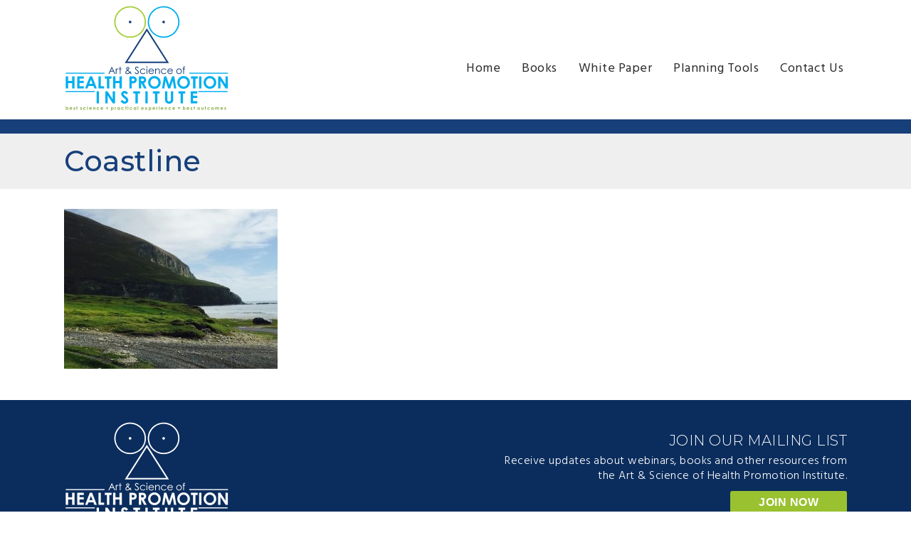

--- FILE ---
content_type: text/css
request_url: https://www.artsciencehpi.com/wp-content/themes/health-promotion-institute/custom.css?ver=661e560727e6829f3ac42576d65a51a6
body_size: 38089
content:
@import url('//fonts.googleapis.com/css?family=Montserrat:300');
@import url('//fonts.googleapis.com/css?family=Montserrat:300i');
@import url('//fonts.googleapis.com/css?family=Montserrat');
@import url('//fonts.googleapis.com/css?family=Montserrat:400i');
@import url('//fonts.googleapis.com/css?family=Montserrat:500');
@import url('//fonts.googleapis.com/css?family=Montserrat:500i');
@import url('//fonts.googleapis.com/css?family=Montserrat:600');
@import url('//fonts.googleapis.com/css?family=Montserrat:600i');
@import url('//fonts.googleapis.com/css?family=Montserrat:700');
@import url('//fonts.googleapis.com/css?family=Montserrat:700i');
@import url('//fonts.googleapis.com/css?family=Montserrat:800');
@import url('//fonts.googleapis.com/css?family=Montserrat:800i');
@import url('//fonts.googleapis.com/css?family=Hind+Vadodara:300');
@import url('//fonts.googleapis.com/css?family=Hind+Vadodara');
@import url('//fonts.googleapis.com/css?family=Hind+Vadodara:500');
@import url('//fonts.googleapis.com/css?family=Hind+Vadodara:600');
@import url('//fonts.googleapis.com/css?family=Hind+Vadodara:700');

body{font-family: 'Hind Vadodara', sans-serif;}


.clear{clear:both;}

div#skipmenu{
	position:relative;
}
div#skipmenu a.skippy{
	position:absolute;
	top: -1000px;
	left:-1000px;
	height: 1px;
	width: 1px;
	overflow:hidden;
}

div#skipmenu a.skippy:active, div#skipmenu a.skippy:focus, div#skipmenu a.skippy:hover{
	position: absolute;
	top:auto;
	left:auto;
	width:100%;
	height: 1em;
	width: auto;
	font-size:1em;
	font-weight:bold;
	width:100%;
	padding-bottom:15px;
	color: black;
	z-index:100;
	text-align:right;
	margin-bottom:25px;
}



.hide{display:none;}
a, a:link, a:visited{
	color:#00aeef;
	text-decoration:none;
	-moz-transition: all .2s ease-in;
    -o-transition: all .2s ease-in;
    -webkit-transition: all .2s ease-in;
    transition: all .2s ease-in;
}
a:hover{
	color:#9ac130;
}


hr.thick{
	background-color: #d4d4d4;
	height: 5px;
}


p, div {
	font-size:18px;
	letter-spacing:.5px;
	color:#2c2c2c;
	font-family: 'Hind Vadodara', sans-serif;
	line-height:135%;
}
p{
	margin:0px 0px 18px;
}
ul, ol{
	padding: 0px 0px 0px 25px;
	margin: 0px 0px 15px;
}
ul li ul{
	padding: 0px 0px 0px 25px;
    margin: 0px 0px 15px;
}

hr{    margin: 20px 0px;}
h1, h2, h3, h4, h5{clear:none;}
h1{
	margin:0px 0px 15px;
	font-weight:500;
	line-height:120%;
	font-size:43px;
	font-family: 'Montserrat', sans-serif;
}

h2{
	margin:0px 0px 15px;
	font-weight:500;
	line-height:120%;
	font-size:32px;
	font-family: 'Montserrat', sans-serif;
	color:#2c2c2c;
}
.home h2{text-transform:uppercase;font-size:40px;}
h3{
	margin:0px 0px 15px;
	font-weight:500;
	line-height:120%;
	font-size:22px;
	font-family: 'Montserrat', sans-serif;
	color:#9ac130;
}
.home h3, .left_content h3{color:#2c2c2c;}
h4{
	margin:0px 0px 15px;
	font-weight:500;
	line-height:120%;
	font-size:20px;
	font-family: 'Montserrat', sans-serif;
	color:#2c2c2c;
}
.left_content h4{font-size:18px;margin-bottom:5px;}

a.button, .gform_wrapper .gform_footer input[type=submit], .error404 input[type="submit"]{
	padding:7px 40px;
	text-align:center;
	display:inline-block;
	color:#fff;
	text-transform:uppercase;
	font-size:16px;
	font-weight:600;
	border-radius: 3px;
	box-shadow: none;
	text-shadow: none;
	font-family: 'Open Sans', sans-serif;
	background:#9ac130;
	border:none;
}
a.button:hover, .gform_wrapper .gform_footer input[type=submit]:hover{background:#8cb126;}


.wrapper{
	width:1100px; 
	margin:0px auto;
	position:relative;
}

header.site-header{background:#fff;float:left;width:100%;position: fixed;border-bottom: 20px solid #17407b;padding:0px 0px 5px;z-index:10;}
.site-branding{width:232px;float:left;padding-top:7px;}

.utility-navigation{
	float: left;
    width: 100%;
    background: #17407b;
    padding: 8px 0px 0px;
    position:relative;
    z-index: 100;
}
.utility-navigation p{text-align:right;margin:0px;color:#00aeef;font-size:14px;}
.utility-navigation p a{color:#00aeef !important;cursor:pointer;}
.utility-navigation p a:hover{color:#a8e2f8 !important}
.utility-navigation p a.active{color:#fff !important;background:url(images/icon-arrow-pointer.png) no-repeat bottom center;    padding: 0px 0px 10px;display: inline-block;}
/*------------------------------------
 * MENU
 -----------------------------------*/
.main-navigation{width:auto;clear:none;float:right;margin: 83px 0px 0px;}
#primary-menu ul.menu > li > a:hover{background:none;}
#primary-menu ul.menu > li > a{
	font-family: 'Montserrat', sans-serif;
	font-size:16px;
	color:#2c2c2c;

}
#primary-menu.menu li:last-child a{margin-right:0px;}
#primary-menu {
	position: relative;
	margin: 0;
	padding: 0;
	list-style: none;
}

#primary-menu.menu .menu-item a {
	position: relative;
	margin: 0 10px;
    padding: 0px 5px 12px;
	color:#2c2c2c;
	-webkit-transition: color 0.4s;
	transition: color 0.4s;
}

#primary-menu.menu .current_page_item a,
#primary-menu.menu .current_page_item a:hover,
#primary-menu.menu .current_page_item a:focus {
	color:#2c2c2c;
}

#primary-menu.menu .current_page_item.menu-item a::after,
#primary-menu.menu .current_page_item.menu-item a::before {
	-webkit-transform: scale3d(1, 1, 1);
	transform: scale3d(1, 1, 1);
}

#primary-menu.menu .current_page_item.menu-item::before {
	-webkit-transition-delay: 0s;
	transition-delay: 0s;
}

#primary-menu.menu .menu-item a:hover,
#primary-menu.menu .menu-item a:focus {
	color:#2c2c2c;
}

#primary-menu.menu .menu-item a:hover::before,
#primary-menu.menu .menu-item a:focus::before {
	-webkit-transform: scale3d(1, 1, 1);
	transform: scale3d(1, 1, 1);
	-webkit-transition-delay: 0s;
	transition-delay: 0s;
}

#primary-menu.menu .menu-item a::before,
#primary-menu.menu .menu-item a::after {
	content: '';
	position: absolute;
	bottom: 0;
	left: 0;
	width: 100%;
	height: 5px;
	-webkit-transform: scale3d(0, 1, 1);
	transform: scale3d(0, 1, 1);
	-webkit-transform-origin: center left;
	transform-origin: center left;
	-webkit-transition: transform 0.4s cubic-bezier(0.22, 0.61, 0.36, 1);
	transition: transform 0.4s cubic-bezier(0.22, 0.61, 0.36, 1);
}

#primary-menu.menu .menu-item a::before {
	background: #00aeef;
	-webkit-transition-delay: 0.4s;
	transition-delay: 0.4s;
}

#primary-menu.menu .menu-item a::after {
	background: #00aeef;
}


.main-navigation ul ul li{
	border-left:none !important;
	border-bottom: 1px solid #ddd;
}
#primary-menu ul ul li a{width:270px;display:block;}

.main-navigation ul ul{top: 34px;background: #fff;}
.main-navigation ul ul li a{padding-top:10px !important;padding-bottom:10px !important;}
.main-navigation ul ul li a::after, .main-navigation ul ul li a::before{background:none !important;}
.main-navigation ul ul li a:hover, .main-navigation ul ul li.current-menu-item a{color:#00aeef !important;}


body.ie9 #primary-menu.menu .menu-item a::before, body.ie9 #primary-menu.menu .menu-item a::after{background:none;}

body.ie9 #primary-menu.menu .current_page_item a{color:#00aeef;font-weight:600;}
body.ie9 #primary-menu.menu a:hover{color:#00aeef;}

.page-id-1004 #site-navigation, .page-id-1004 #footer-navigation ul li,
.page-id-1015 #site-navigation, .page-id-1015 #footer-navigation ul li,
.page-id-1025 #site-navigation, .page-id-1025 #footer-navigation ul li,
.page-id-1079 #site-navigation, .page-id-1079 #footer-navigation ul li{display:none;}



/*------------------------------------
 * SITE CONTENT
 -----------------------------------*/
#content{width:100%;clear:both; float:left;margin-top: 188px;position:relative;z-index: 0;}
#primary{width:100%;clear:both; float:left;padding: 20px 0px;}
.error404 #primary{min-height:300px;}

.page-template-page-template-hpa #content{margin-top:141px;}

/*------------------------------------
 * BANNER
 -----------------------------------*/
.banner{width:100%;clear:both; float:left;height:425px;overflow:hidden;}

.cycloneslider-slides.cycle-slideshow{width:100%;height:425px !important;}
.cycloneslider{max-width: 100% !important;height:426px;}
.cycloneslider .cycloneslider-slide img {min-height: 450px; max-width: 100000% !important;width: auto;min-width: 100%;}
.cycloneslider-slides.cycle-slideshow .cycloneslider-caption{opacity: 1;top: 140px;background:transparent;text-align:center;width: 1100px;margin: 0px 0px 0px -550px;left: 50%;}
.cycloneslider-slides.cycle-slideshow .cycloneslider-caption .cycloneslider-caption-title{font-weight:500;padding:0px;color:#c9ec6b;font-size:54px;font-family: 'Montserrat', sans-serif;}
.cycloneslider-slides.cycle-slideshow .cycloneslider-caption p, .cycloneslider-slides.cycle-slideshow .cycloneslider-caption-description{font-weight:500;margin: 0px;font-size:35px;color:#fff;font-family: 'Montserrat', sans-serif;}
.cycloneslider-slides.cycle-slideshow .cycloneslider-caption .button{background:#00aeef;color:#fff;padding: 10px 70px;}
.cycloneslider-slides.cycle-slideshow .cycloneslider-caption .button:hover{background:#009dd7;}
body .cycloneslider .cycloneslider-pager{position: absolute; bottom: 40px;left: 50%;z-index: 100; width: 100%; height: 12px;text-align: right;max-width: 1100px;margin-left: -550px;}
body .cycloneslider .cycloneslider-pager span.cycle-pager-active{background:#fff;height: 16px;width: 16px;border-radius: 100%;border:1px solid #fff;}
body .cycloneslider .cycloneslider-pager span{box-shadow:none;background:transparent;height: 16px;width: 16px;border-radius: 100%;border:1px solid #fff;}

.purple-table{background: #701564;margin-top: -70px;}
.purple-table td{padding:20px;font-weight: 300;color:#fff;}
.purple-table td:first-child{padding:20px 0px 20px 20px;}
.purple-table td h3, .red-table td p{color:#fff;margin:0px;}
.purple-table td h3{letter-spacing: 1px;color: #fff;border-right: 4px solid #a62695;padding: 20px 20px 20px 0px;font-size: 28px;text-transform: uppercase;}
.purple-table td p, .red-table td{font-size: 17px;color:#fff;font-weight:300;}
.purple-table td a.button{font-weight: 600;letter-spacing: .5px;background: #a62695;text-transform: uppercase;box-shadow: none;font-size: 17px;padding: 10px 0px;min-width: 150px;}
.purple-table td a.button:hover{background:#bb2fa8;}
.purple-table td:last-child{padding:20px 20px 20px 0px;}

/*------------------------------------
 * Inner Page
 -----------------------------------*/
.page_title{width:100%;clear:both;float:left;padding:15px 0px;background:#efefef;}
.page_title h1{font-size: 40px;margin:0px;opacity:1;color: #17407b;}

.right_content{width:100%;margin:0px;padding-top: 8px;float:left;}
.right_content.shorter{float:right;width:70%;margin-left:2%;padding-top: 8px;}
.left_content{float:left;width:28%;}
.left_content .widget{background: #efefef;padding: 20px;}

.left_content #black-studio-tinymce-4.widget{background:none;padding:20px 0px;}


.top_block{background: #efefef;padding: 20px;margin: -8px 0px 20px;}
.top_block table{margin:0px;}
.top_block table td:first-child{padding-right:20px;}
.top_block table td:last-child{line-height: 130%;vertical-align:top;background: #fff;width:220px;text-align:center;padding:10px;border: 1px solid #ddd;box-shadow: 0 1px 1px rgba(0, 0, 0, 0.1);-webkit-box-shadow: 0 1px 1px rgba(0, 0, 0, 0.1);-moz-box-shadow: 0 1px 1px rgba(0, 0, 0, 0.1);-o-box-shadow: 0 1px 1px rgba(0, 0, 0, 0.1);}
.top_block h3{color:#2c2c2c;}
.bottom_block{background: #efefef;width:100%;clear:both;float:left;padding:40px 0px;margin-bottom:-40px;}
span.smaller{font-size: 16px;}

.wp-caption{width: 220px;margin: 0px 0px 0px 50px;background: #fff;padding: 10px 10px 0px;border: 1px solid #ddd;}

table.five, table.two, table.three{border-spacing:10px;border-collapse: separate;margin:0px;}
table.five td{border:1px solid #ddd;width:20%;padding:10px;vertical-align:top;box-shadow: 0 1px 1px rgba(0, 0, 0, 0.1);-webkit-box-shadow: 0 1px 1px rgba(0, 0, 0, 0.1);-moz-box-shadow: 0 1px 1px rgba(0, 0, 0, 0.1);-o-box-shadow: 0 1px 1px rgba(0, 0, 0, 0.1);background-color: #fff;}

table.two td{text-align:center;border:1px solid #ddd;width:50%;padding:20px 20px 0px;vertical-align:top;box-shadow: 0 1px 1px rgba(0, 0, 0, 0.1);-webkit-box-shadow: 0 1px 1px rgba(0, 0, 0, 0.1);-moz-box-shadow: 0 1px 1px rgba(0, 0, 0, 0.1);-o-box-shadow: 0 1px 1px rgba(0, 0, 0, 0.1);background-color: #fff;}
table.three td{text-align:center;border:1px solid #ddd;width:33.33%;padding:20px 20px 0px;vertical-align:top;box-shadow: 0 1px 1px rgba(0, 0, 0, 0.1);-webkit-box-shadow: 0 1px 1px rgba(0, 0, 0, 0.1);-moz-box-shadow: 0 1px 1px rgba(0, 0, 0, 0.1);-o-box-shadow: 0 1px 1px rgba(0, 0, 0, 0.1);background-color: #fff;}

.page-template-default  table h4 em{font-weight:500;opacity:.5;font-size:18px;}

.sub-nav, #black-studio-tinymce-5{padding:0px;}
#black-studio-tinymce-5 h3{display:none;}
.sub-nav, #black-studio-tinymce-5 ul{margin:0px;padding:0px;}
.sub-nav li, #black-studio-tinymce-5 ul li{margin:0px;list-style:none;border-bottom:1px solid #ddd;}
#black-studio-tinymce-5 ul li a{display:block;background: url(images/icon-arrow-right-dark-blue.png) no-repeat 94% center;transition: all 0.2s ease;padding: 10px 35px 10px 15px;background-size:10px;color: #17407b;}
#black-studio-tinymce-5 ul li a:hover{display:block;background: url(images/icon-arrow-right-green.png) no-repeat 96% center;transition: all 0.2s ease;padding: 10px 35px 10px 15px;background-size:10px;color: #9ac130;}

#black-studio-tinymce-6{background:none;}
table.bio-photo-wrap{margin:-6px 0px 40px 0px;width:100%;float:left;clear:none;border: 1px solid #ddd;box-shadow: 0 1px 1px rgba(0, 0, 0, 0.1);-webkit-box-shadow: 0 1px 1px rgba(0, 0, 0, 0.1);-moz-box-shadow: 0 1px 1px rgba(0, 0, 0, 0.1);-o-box-shadow: 0 1px 1px rgba(0, 0, 0, 0.1);}
table.bio-photo-wrap td{padding: 10px 10px 4px;}
table.bio-photo-wrap td img{width:100%;}



figure#attachment_1085{margin: 0px 30px 20px 0px;}
.hide-label label{display:none !important;}
.hide-label .gfield_checkbox label {display:inline-block !important;}



.page-id-147 .left_content{display:none;}
.page-id-147 .right_content.shorter{width:100% !important;}

/*------------------------------------
 * CONTENT BLOCKS
 -----------------------------------*/
.gray-geometric{width:100%;clear:both;float:left;padding:30px 0px;background:url(images/bg-gray-geometric.jpg) top center; background-size:cover;}
.white{width:100%;clear:both;float:left;padding:30px 0px;background:#fff;}
.light-gray{width:100%;clear:both;float:left;padding:30px 0px;background:#f9f9f9;}
.medium-gray{width:100%;clear:both;float:left;padding:30px 0px;background:#efefef;}

.cta_btn{float: right;margin: -45px 0px -30px;position: relative;z-index: 10;}



/*------------------------------------
 * FORMS
 -----------------------------------*/
.gray-wrap{background: #efefef;padding: 20px;}
.page-id-239 .gray-wrap, .page-id-237 .gray-wrap{margin-top: -8px;}
.gform_wrapper label.gfield_label{font-weight:500  !important;}
body .gform_wrapper .gray-wrap .top_label div.ginput_container{margin-top: 2px;}
.gform_wrapper .gfield_required{color: #00aeef  !important;}
.gform_wrapper div.validation_error{color: #00aeef !important;border-top: 2px solid #00aeef !important;border-bottom: 2px solid #00aeef !important;}
.gform_wrapper .gfield_error .gfield_label {color: #00aeef !important;}
.gform_wrapper li.gfield_error input:not([type=radio]):not([type=checkbox]):not([type=submit]):not([type=button]):not([type=image]):not([type=file]), .gform_wrapper li.gfield_error textarea{border: 1px solid #00aeef !important;}
.gform_wrapper li.gfield_error div.ginput_complex.ginput_container label, .gform_wrapper li.gfield_error ul.gfield_checkbox, .gform_wrapper li.gfield_error ul.gfield_radio{color: #00aeef !important;}
.gform_wrapper .validation_message {color: #00aeef  !important;}
.gform_wrapper li.gfield.gfield_error, .gform_wrapper li.gfield.gfield_error.gfield_contains_required.gfield_creditcard_warning{background-color: #f6fdff  !important;border-top: 1px solid #dbf5ff  !important;border-bottom: 1px solid #dbf5ff !important;}
.gform_wrapper .gray-wrap .gform_footer{margin-top:0px;}


#gform_fields_18 .gfield_required{display:none;} 


span.title{font-weight:400;font-style:italic;font-size: 16px;opacity:.8;}

#popmake-457 .gform_wrapper .top_label .gfield_label, #popmake-446 .gform_wrapper .top_label .gfield_label,
#popmake-435 .gform_wrapper .top_label .gfield_label,
#popmake-457 .gform_wrapper .name_first label, #popmake-446 .gform_wrapper .name_first label, #popmake-435 .gform_wrapper .name_first label,
#popmake-457 .gform_wrapper .name_last label, #popmake-446 .gform_wrapper .name_last label, #popmake-435 .gform_wrapper .name_last label
{display:none;}


#gform_wrapper_13 .gfield_label, #gform_wrapper_13 .name_first label, #gform_wrapper_13 .name_last label{display:none;}



/*------------------------------------
 * OUR GOAL
 -----------------------------------*/

.gray-geometric table{width:100%;}
.gray-geometric table.goal_links{width: 355px;margin:40px 0px 0px 40px;}
.gray-geometric table.goal_links td{transition: all 0.2s ease;width:100%;display:block;margin-bottom:10px;color:#fff;padding: 15px 35px 15px 15px;cursor:pointer;}
.gray-geometric table.goal_links td p{color:#fff;margin:0px;font-size:20px;line-height: 130%;}

table.goal_links .blue, table.goal_links .blue2{background:url(images/icon-arrow-right.png) no-repeat 95% center #00aeef;-webkit-box-shadow: 0 2px 2px 0 rgba(0,174,239,.5);box-shadow: 0 2px 2px 0 rgba(0,174,239,.5);}
table.goal_links .blue:hover, table.goal_links .blue2:hover{background:url(images/icon-arrow-right.png) no-repeat 97% center #00aeef;}
table.goal_links .navy{background:url(images/icon-arrow-right.png) no-repeat 95% center #17407b;-webkit-box-shadow: 0 2px 2px 0 rgba(23,64,123,.5);box-shadow: 0 2px 2px 0 rgba(23,64,123,.5);}
table.goal_links .navy:hover{background:url(images/icon-arrow-right.png) no-repeat 97% center #17407b;}
table.goal_links .green{background:url(images/icon-arrow-right.png) no-repeat 95% center #9ac130;-webkit-box-shadow: 0 2px 2px 0 rgba(154,193,48,.5);box-shadow: 0 2px 2px 0 rgba(154,193,48,.5);}
table.goal_links .green:hover{background:url(images/icon-arrow-right.png) no-repeat 97% center #9ac130;}



/*------------------------------------
 * GROUPS WE SERVE
 -----------------------------------*/

table.fourths{width:100%;border-spacing: 20px;border-collapse: separate;}
.light-gray table.fourths.blue{margin-top: 20px;}
table.fourths td{width:25%;vertical-align:top;padding:10px 10px 0px;font-size:16px;text-align:center;}
table.blue td{background:#265597; color:#fff;text-align:center;}
table.blue p, table.blue h4{color:#fff;}
table.blue h4{padding:10px 0px;border-top:1px solid #17407b;border-bottom:1px solid #17407b;font-weight:300;}
table.blue p{font-size:16px;font-weight:300;}
td img.icon{margin-top: -40px;} 




/*------------------------------------
 * Conceptual Foundation
 -----------------------------------*/

.one_fourth{width:25%;}
.three_fourth{width:75%;}

.thirds{width: 100%;border-spacing: 20px;border-collapse: separate;}
.thirds td{width:33%;padding:20px 10px 0px;text-align:center;vertical-align:top;margin-bottom: 10px;}
.thirds td p, .thirds td h3{color:#fff;}
.thirds td h3{padding:5px 0px;}
td.green{background:#9ac130;}
td.green h3{border-top:1px solid #b5dd4a;border-bottom:1px solid #b5dd4a;}
td.navy{background:#17407b;}
td.navy h3{border-top:1px solid #2c5da4;border-bottom:1px solid #2c5da4;}
td.blue, td.blue2{background:#00aeef;}
td.blue h3, td.blue2 h3{border-top:1px solid #3fcbff;border-bottom:1px solid #3fcbff;} 


/*------------------------------------
 * Our Contributions
 -----------------------------------*/

.text-center{text-align:center;}

table.halves{width: 100%;border-spacing: 20px;border-collapse: separate;margin-top:0px;}
table.halves td{background:#e9e9e9;width:50%;vertical-align:top;padding:30px 30px 10px;}
table.halves td p{font-size:16px;}
table.halves td img.icon{margin-top: -80px;} 


table.halves.one{max-width:600px;margin:0px auto;} 


table.full{border-spacing: 20px;border-collapse: separate;width: 100%;}
table.full td{background: #e9e9e9;padding: 30px 0px 0px;}



/*------------------------------------
 * DEFINITION
 -----------------------------------*/
.one_third{width:33%;}
.two_third{width:66%;}
p.small{font-size: 15px;}


/*------------------------------------
 * VIDEOS
 -----------------------------------*/
.video_wrap{float:left;margin:0px 0px 20px;width: 100%;}
.video_embed{width:60%;padding-left:20px;vertical-align:middle;}
.video_embed iframe{width:100% !important;height:355px;border: 1px solid #ddd;box-shadow: 0 1px 1px rgba(0, 0, 0, 0.1);-webkit-box-shadow: 0 1px 1px rgba(0, 0, 0, 0.1);-moz-box-shadow: 0 1px 1px rgba(0, 0, 0, 0.1);-o-box-shadow: 0 1px 1px rgba(0, 0, 0, 0.1);}
.video_content{width: 40%;padding: 20px; background: #f8f8f8;border: 1px solid #ddd;box-shadow: 0 1px 1px rgba(0, 0, 0, 0.1);-webkit-box-shadow: 0 1px 1px rgba(0, 0, 0, 0.1);-moz-box-shadow: 0 1px 1px rgba(0, 0, 0, 0.1);-o-box-shadow: 0 1px 1px rgba(0, 0, 0, 0.1);}
.video_content h3{margin: 0px 0px 5px;font-size: 20px;}
.video_content p, .video_content li{font-size:16px;}

.video-wrap-thirds{min-height: 440px;float: left;width: 32.33%;margin-right:1.5%;margin-bottom:15px;background: #f8f8f8;border: 1px solid #ddd;box-shadow: 0 1px 1px rgba(0, 0, 0, 0.1);-webkit-box-shadow: 0 1px 1px rgba(0, 0, 0, 0.1);-moz-box-shadow: 0 1px 1px rgba(0, 0, 0, 0.1);-o-box-shadow: 0 1px 1px rgba(0, 0, 0, 0.1);}
.video-wrap-thirds.third{margin-right:0px;}
.video-wrap-thirds .thumb_wrap{margin:0px 0px 5px;}
.video-wrap-thirds h3{font-size:18px;}
.video-wrap-thirds h3 a{color:#2c2c2c;}
.video-wrap-thirds h3 a:hover{color:#9ac130;}
.video-wrap-thirds .content_wrap{padding:10px;}

.page-template-page-popup header.site-header{position:relative;}
.page-template-page-popup header.site-header #site-navigation{display:none;}
.page-template-page-popup .wrapper{width:100%;max-width:500px;}
.page-template-page-popup .site-branding{float: none;margin: 0px auto;}
.pum-content.popmake-content{text-align:center;}
.page-template-page-popup #content{margin-top: 0px;padding:40px 0px;text-align:center; background: #efefef;}
.pum-content.popmake-content .gform_wrapper ul li.gfield{margin-top:5px;padding-right: 0px;max-width:100% !important; min-width: 100%;}
.pum-content.popmake-content .gform_wrapper .top_label div.ginput_container{margin-top:0px;}
.pum-content.popmake-content .gform_wrapper .gform_footer{margin-top:0px;}
.pum-content.popmake-content .gform_wrapper .gform_footer input.button, .gform_wrapper .gform_footer input[type=submit]{width: 100%;margin: 0px;padding: 10px 20px;}

/*.pum-close.popmake-close{display:none !important;}*/
.logo-popup{float: none;margin: 0px auto;width: 200px;display: block;}

.pum-theme-251, .pum-theme-default-theme {background-color: rgba( 0, 0, 0, .8 ) !important;}


#dpe_fp_widget-2 .widget-title{display:none;}

.pum-theme-default-theme .pum-content + .pum-close{background:#9ac130 !important;padding: 15px 20px;}

/*----------------------
 * PUBLICATIONS
 -----------------------------------*/
.page-id-362 table.thirds {
    width: 100%;
    border-spacing: 20px;
    border-collapse: separate;
    margin-top: 40px;
}

.page-id-362 table.thirds td{
    background: #e9e9e9;
    width: 33%;
    vertical-align: top;
    padding: 30px 15px 10px;
}

.page-id-362 table.thirds td p{color: #2c2c2c;font-size:16px;}
.page-id-362 table.thirds td h1, .page-id-362 table.thirds td h2, .page-id-362 table.thirds td h3{color: #2c2c2c;}



.language-dropdown{transition: all 0.3s ease 0s;list-style:none;padding: 7px 34px 7px 34px;margin:0px 0px 0px;text-align: center; display: inline-block;color: #fff;text-transform: uppercase;font-size: 16px;font-weight: 600;border-radius: 3px; box-shadow: none;text-shadow: none;font-family: 'Open Sans', sans-serif;background: #9ac130;border: none;}
.language-dropdown ul{list-style:none;margin:0px;padding:0px;display:none;}
.language-dropdown ul li a{color:#fff;padding:5px 0px;display:block;}
.language-dropdown ul li a:hover{opacity:.6;}

.language-dropdown:hover ul{display:block;}

.language-dropdown li img{padding: 3px 2px;}

.books td:first-child{width: 250px;vertical-align: top;}
.prices{border-top:1px solid #ccc;border-left:1px solid #ccc;text-align:center;}
.prices td{border-bottom: 1px solid #ccc;padding: 10px;border-right:1px solid #ccc}
.prices th{border-bottom: 1px solid #ccc;border-right:1px solid #ccc;background:#efefef;}

table.thirds.order-table{width: 100%;border-spacing: 5px;border-collapse: separate;margin-top: 15px;block;background:#efefef;}
table.thirds.order-table td{width: 33%;vertical-align: top;padding: 10px 0px 10px;}

table.thirds.order-table td .button{padding: 15px 40px;}
table.thirds.order-table td .button.blue{background: #00aeef;}
table.thirds.order-table td .navy{ background: #17407b;}

.ufaq-faq-title.ufaq-faq-toggle{background: #efefef;padding: 10px;}
.ewd-ufaq-post-margin-symbol span{font-size:15px;}
.ewd-ufaq-post-margin-symbol{padding-top: 3px; opacity: .6;height: 30px; width: 30px;}
div.ufaq-faq-title h4{opacity:.6;font-size: 18px;font-family: 'Hind Vadodara', sans-serif;}
.ufaq-faq-body{padding:10px 0px;}

/*----------------------
 * FOOTER
 -----------------------------------*/

footer.site-footer{
	background:#0b2d5d;
	width:100%;
	clear:both;
	float:left;
	padding:30px 0px 30px;
}
footer .site-info{
	width: 232px;
    float: left;
}
.footer_right{
	float: right;
    width: 500px;
    text-align: right;
	margin-top: 15px;
}
.footer_right h4, .footer_right p, .footer_right div{color:#fff;}
.footer_right h4{text-transform:uppercase;font-size:20px;font-weight: 300;margin:0px 0px 5px;}
.footer_right p{font-size:16px;font-weight: 300;margin:0px 0px 12px;}
.footer_right a.button{padding: 5px 40px;}

#footer-menu ul{display:none;}
#footer-menu {text-align:center;width:100%;float:left;clear:both;margin:10px 0px;padding:0px;border-top:1px solid #124286;border-bottom:1px solid #124286;}
#footer-menu li{list-style:none;display:inline-block;}
#footer-menu li a{color:#fff;font-size:16px;margin:0px 25px;padding: 12px 5px;display: block;}
#footer-menu li.current_page_item a{color:#12bfff;}
#footer-menu li a:hover{color:#12bfff;}

.credit{color:#fff;font-size:15px;font-weight:300;text-align:center;margin-top:20px;float: left;width: 100%;}
.credit a{color:#fff;}
.credit a:hober{color:#12bfff;}

.page-template-page-template-hpa .credit{text-align:left;}

div.boast-header h4 {
	margin-top:15px;
	margin-bottom:2px;
}
div.description p {
	margin-bottom:2px;
}
div.credit {
	margin-bottom:15px;
}
div.kudo {
	border-top:#bbb solid 1px;
	}

/*----------------------
 * HPA
 -----------------------------------*/
p.tagline{
    float: right;
    margin-top: 70px;
    color:#1D83BC;
    font-size:22px;
    font-style:italic;
}

.blue-box, .gray-box{
	background: #265597;
	padding:30px;
	text-align:center;
}

.blue-box p{
	color:#fff;
}

.gray-box{
	background: #e9e9e9;
}

.gray-box h3{
	color:#1D83BC
}

.hpa-pages ul{
	text-align:center;
	background:#17407b;
	margin:0;
	padding:0;
}

.hpa-pages ul li{
	display:inline-block;
	padding:0 10px 20px;
}

.hpa-pages ul li a{
	color:#8adfff;
}

.hpa-pages ul li a:hover{
	color:#9ac130;
}

.page-id-1493 #hpa1 a, .page-id-1495 #hpa2 a, .page-id-1497 #hpa3 a{
	color:#9ac130;
	font-weight:700;
}

ul.two-col, ul.three-col{
	clear:both;
	float:left;
	width:100%;
}

ul.two-col li{
	width:50%;
	float:left;
}

ul.three-col li{
	width:33%;
	float:left;
}

/* 404 Page
----------------------------- */
.error404 .search-field{width:75%;}
.error404 input[type="submit"]{border: 1px solid #9ac130;padding-bottom:8px;}




table.gallery-table td{text-align:center;}



#gform_confirmation_wrapper_13{    background: #efefef;padding: 40px;}




/* MARKETPLACE
----------------------------- */

.marketplace-listing-navigation{margin:0px;padding:0px;list-style:none;width:100%;text-align:center;}
.marketplace-listing-navigation li{margin:0px;padding:0px;display:inline-block;margin:0px 5px;font-weight:600;font-size:17px;}

.marketplace-listings{width:100%;}
.marketplace-listing .marketplace-listing-logo{width:30%;padding:0px 50px;}
.marketplace-listing .marketplace-listing-info{width:70%;padding:20px 50px 20px 0px;}

.marketplace-logo-wrap{margin:30px auto;max-width:300px;}


.page-id-1281 .widget_dpe_fp_widget.amr_widget{padding:40px 0px 0px;border-top:1px solid #ddd; margin: 0px;}
.page-id-1281 .widget_dpe_fp_widget.amr_widget h3{font-weight:600;} 


/* RESPONSIVE SIZES
----------------------------- */

@media (max-width: 1200px) {
	.wrapper{width:960px;}
	#primary-menu.menu .menu-item a{margin: 0 5px;padding: 0px 5px 10px;font-size: 17px;}
	.cycloneslider-slides.cycle-slideshow .cycloneslider-caption{width:960px;margin: 0px 0px 0px -480px;}
	body .cycloneslider .cycloneslider-pager{width:960px;margin-left: -480px;}
	.one_third{vertical-align: top;}
	.one_third img{padding:10px 30px 0px 0px;}
	#footer-menu li a{margin: 0px 20px;}
}

@media (min-width: 768px) and (max-width: 979px) { 
	.wrapper{width:740px;}
	.site-branding{width:154px;}
	.main-navigation{margin: 67px 0px 0px;}
	#primary-menu.menu .menu-item a{font-size:14px;margin:0px 2px;}
	#content{margin-top: 137px;}
	.page-template-page-template-hpa #content{margin-top:120px;}
	.cycloneslider-slides.cycle-slideshow .cycloneslider-caption{width:740px;margin: 0px 0px 0px -370px;}
	.cycloneslider-slides.cycle-slideshow .cycloneslider-caption .cycloneslider-caption-title{font-size:45px;}
	.cycloneslider-slides.cycle-slideshow .cycloneslider-caption p, .cycloneslider-slides.cycle-slideshow .cycloneslider-caption-description{margin: 0px 0px 15px;font-size:28px;}
	body .cycloneslider .cycloneslider-pager{width:740px;margin: 0px 0px 0px -370px;}
	.gray-geometric table.goal_links{width: 305px;margin: 40px 0px 0px 20px;}
	table.fourths, table.thirds, table.halves{border-spacing: 5px;}
	.light-gray table.fourths.blue{margin-top:40px;}
	.one_fourth{vertical-align:top;}
	.one_fourth img{padding:10px 20px 0px 0px;}
	table.halves{margin-top:60px;}
	.cycloneslider-template-standard .cycloneslider-slide img{margin-left:-200px !important;}
	.footer_right{width: 460px;}
	#footer-menu li a{margin: 0px 4px;font-size: 14px;}
	footer .site-info{width: 154px;}
	
	.top_block table td{display:block;width:100%;}
	
	
	.purple-table td{width:100%;display:block;text-align:center;}
	.purple-table td h3{border-right:none;border-bottom:4px solid #a62695;}
	.purple-table td:first-child{padding: 0px 20px 0px 20px;}
	.purple-table td:last-child{padding: 0px 20px 20px 20px;}
}

 
/* Landscape phone to portrait tablet */

@media (max-width: 767px) {
	ul.two-col li, ul.three-col li{width:100%;}
	p.tagline{float:none;text-align:center;margin-top:10px;clear:both;}
	.wrapper{width:95%; margin:0px auto;}
	header.site-header{position:relative;}
	#content, .page-template-page-template-hpa #content{margin-top:0px;}
	
	.site-branding{ float: left; margin: 0px auto; width: 100%;text-align: center;}
	.site-branding a{    width: 200px;
display: inline-block;}
	button.menu-toggle{
		background: none;
	    box-shadow: none;
	    border: none;
	    padding: 6px 0px;
    	outline: none;
    	width: 100%;
	}
	.menu-toggle {display: block;}
	.toggle-button{padding:5px 0px;}
	button.menu-toggle{
		background: none;
	    box-shadow: none;
	    border: none;
	    padding: 6px 0px;
    	outline: none;
    	width: 100%;
    	font-size: 33px;
	    color: #17407b;
	    text-shadow: none;
	    text-align: left;
	}
	.menu-toggle {display: block;}
	.menu-btn{float: left;padding: 4px 7px;margin: 0px 5px 0px 0px;}
		button.menu-toggle .icon-bar {
	    margin: 3px 0px;
	    display: block;
	    width: 35px;
    	height: 5px;
	    background-color: #17407b;
	    -webkit-border-radius: 1px;
	    -moz-border-radius: 1px;
	    border-radius: 1px;
	    background-repeat: no-repeat;
	}
	.nav-icon{
		width: 30px;
	    height: 25px;
	    position: relative;
	    margin: 0px;
	    -webkit-transform: rotate(0deg);
	    -moz-transform: rotate(0deg);
	    -o-transform: rotate(0deg);
	    transform: rotate(0deg);
	    -webkit-transition: .5s ease-in-out;
	    -moz-transition: .5s ease-in-out;
	    -o-transition: .5s ease-in-out;
	    transition: .5s ease-in-out;
	    cursor: pointer;
	    padding: 5px;
	}
	.nav-icon span{    
		display: block;
	    position: absolute;
	    height: 4px;
	    width: 100%;
	    background: #17407b;
	    opacity: 1;
	    left: 0;
	    -webkit-transform: rotate(0deg);
	    -moz-transform: rotate(0deg);
	    -o-transform: rotate(0deg);
	    transform: rotate(0deg);
	    -webkit-transition: .25s ease-in-out;
	    -moz-transition: .25s ease-in-out;
	    -o-transition: .25s ease-in-out;
	    transition: .25s ease-in-out;
    }
    .nav-icon span:nth-child(1) {
	    top: 0px;
	    -webkit-transform-origin: left center;
	    -moz-transform-origin: left center;
	    -o-transform-origin: left center;
	    transform-origin: left center;
	}
	.nav-icon span:nth-child(2) {
	    top: 10px;
	    -webkit-transform-origin: left center;
	    -moz-transform-origin: left center;
	    -o-transform-origin: left center;
	    transform-origin: left center;
	}
	.nav-icon span:nth-child(3) {
	    top: 20px;
	    -webkit-transform-origin: left center;
	    -moz-transform-origin: left center;
	    -o-transform-origin: left center;
	    transform-origin: left center;
	}
	.menu-btn{float: left;padding: 4px 7px;margin: 0px 5px 0px 0px;}
		button.menu-toggle .icon-bar {
	    margin: 3px 0px;
	    display: block;
	    width: 33px;
	    height: 5px;
	    background-color: #17407b;
	    -webkit-border-radius: 1px;
	    -moz-border-radius: 1px;
	    border-radius: 1px;
	    background-repeat: no-repeat;
	}
	.main-navigation{margin:0px;width:100%;}
	.main-navigation ul.menu {display:none;}
	.main-navigation.toggled ul.menu {display:block;width: 100%;}
	.main-navigation ul ul{box-shadow: none;}
	.main-navigation ul li{width:100%;border-left: none;}
	.main-navigation ul li.page-item-13 a{background:none;}
	.main-navigation ul li a{padding: 10px 10px;width:100%;border-bottom: 1px solid #ddd;}
	#primary-menu ul ul{
		position:relative;    
		top: 0px;
    	left: 0px;
    	box-shadow: none;
    	display:none !important;
    }
    
    .main-navigation ul li.current_page_item ul, .main-navigation ul li.current-page-parent ul{display:block !important;left: 0px;top: 0px;position: relative;width: 100%;}
    .main-navigation ul li li:last-child{border-bottom:none;}
    .main-navigation ul li li:first-child{}
    #primary-menu.menu ul li:hover ul{display:none !important;}
    #primary-menu.menu li li a{padding:10px 30px !important;font-size:16px;}
	#primary-menu.menu .menu-item a{padding: 10px 8px 10px;margin:0px;}
	
	
	.main-navigation ul ul li{border-bottom:none;}
	
	.main-navigation ul li:hover > ul,.main-navigation ul li.focus > ul {display:none !important;}
	.main-navigation ul li.current-menu-item:hover > ul, .main-navigation ul li.current-page-parent:hover ul{display:block !important;}

	#primary-menu.menu .menu-item a::before{background:none;}


	.right_content, .right_content.shorter{width:100%;margin:0px;padding:0px;}
	.left_content{width:100%;}


	.cycloneslider-slides.cycle-slideshow .cycloneslider-caption{top:120px;}
	.cycloneslider-template-standard .cycloneslider-slide img{margin-left:-400px !important;}
	.cycloneslider-slides.cycle-slideshow .cycloneslider-caption{width: 96%;margin: 0px 2% 0px; left: 0px;}
	.cycloneslider-slides.cycle-slideshow .cycloneslider-caption .cycloneslider-caption-title{font-size:45px;}
	.cycloneslider-slides.cycle-slideshow .cycloneslider-caption p, .cycloneslider-slides.cycle-slideshow .cycloneslider-caption-description{margin: 0px 0px 15px;font-size:28px;}
	body .cycloneslider .cycloneslider-pager{width: 96%;margin: 0px 2%;left: 0px;}
	
	.gray-geometric table td, .one_fourth, .three_fourth, .thirds td, table.halves td, .one_third, .two_third{display:block;width:100%;}
	table.halves.one{max-width:100%;margin:0px auto;} 
	.gray-geometric table.goal_links{margin: 40px auto 0px;width:100%;}
	table.fourths td{display:block;width:100%;padding: 15px;margin-bottom: 40px;}
	.one_fourth img.alignleft, .one_third img.alignleft{float:none;padding-bottom:20px;margin: 0px;padding-right: 0px;}
	.one_fourth, .one_third, .gray-geometric, .three_fourth, .two_third{text-align:center;}
	.thirds td{padding: 15px;}
	table.halves td{margin-bottom:60px;}
	table.halves td:last-child{margin-bottom:0px;}
	table.halves:last-child{margin-top: -10px;}
	.gray-geometric .goal_links{text-align:left;}
	.light-gray table.fourths.blue{margin-bottom:0px;}
	
	footer .site-info{float:none;margin:0px auto;}
	.footer_right{width:100%;text-align:center;}
	#footer-menu li a {margin: 0px 5px;}
	
	
	.gform_wrapper.gf_browser_chrome .gform_body{width:100% !important;}

	.top_block table td, table.two td, table.three td{display:block;width:100%;margin:0px 0px 10px;}
	
	.video-wrap-thirds, .video-wrap-thirds.thirds{width:100%;margin:0px 0px 10px;min-height:auto;}
	
	
	.page-id-147 table.halves:last-child{margin-top: 40px;}
	.cta_btn{float: left; margin: 15px 0px 0px;position: relative; z-index: 10;}
	
	.home h2{font-size:35px;}
	
	.page-id-362 table.thirds td{width:100% !important;margin-bottom:60px;}
	
	.utility-navigation{padding: 8px 0px 8px;}
	.utility-navigation p{text-align:center;}
	.utility-navigation a{display:block;background:none !important;padding: 0px !important;}
	.utility-navigation span{display:none;}
	
	.purple-table td{width:100%;display:block;text-align:center;}
	.purple-table td h3{border-right:none;border-bottom:4px solid #a62695;}
	.purple-table td:first-child{padding: 0px 20px 0px 20px;}
	.purple-table td:last-child{padding: 0px 20px 20px 20px;}
	
	
	.marketplace-listing .marketplace-listing-logo, .marketplace-listing .marketplace-listing-info{width:100%;display:block;padding:0px;}
	.marketplace-listing .marketplace-listing-logo{text-align:center;padding:10px 0px;}
	.marketplace-listing .marketplace-listing-logo img{max-width:300px;}
}	

 
/* Landscape phones and down */

@media (max-width: 480px) {
	.cycloneslider-slides.cycle-slideshow .cycloneslider-caption{top:80px;}
}

--- FILE ---
content_type: text/plain
request_url: https://www.google-analytics.com/j/collect?v=1&_v=j102&a=126464298&t=pageview&_s=1&dl=https%3A%2F%2Fwww.artsciencehpi.com%2Fresources%2Fphoto-gallery%2Fcoastline&ul=en-us%40posix&dt=Coastline%20%E2%80%93%20Art%20and%20Science%20of%20Health%20Promotion%20Institute&sr=1280x720&vp=1280x720&_u=YADAAAABAAAAAC~&jid=2038836396&gjid=1170442103&cid=1253370667.1769025549&tid=UA-89072713-1&_gid=710398893.1769025550&_r=1&_slc=1&gtm=45He61k2h2n81WD3Z2TVza200&gcd=13l3l3l3l1l1&dma=0&tag_exp=103116026~103200004~104527906~104528501~104684208~104684211~105391252~115616986~115938466~115938468~116185179~116185180~116744867~117041587&z=453389194
body_size: -571
content:
2,cG-1E0JZJEZ1J